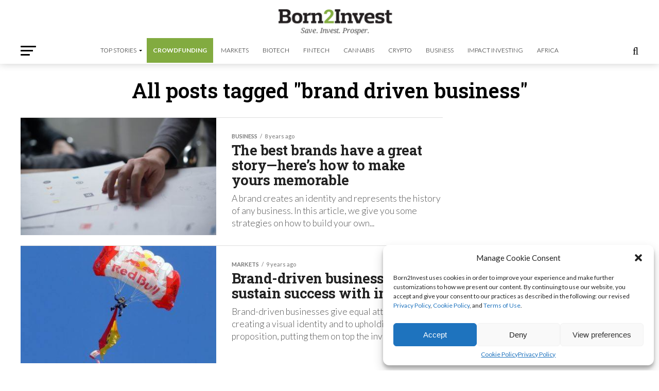

--- FILE ---
content_type: text/html; charset=utf-8
request_url: https://www.google.com/recaptcha/api2/aframe
body_size: 268
content:
<!DOCTYPE HTML><html><head><meta http-equiv="content-type" content="text/html; charset=UTF-8"></head><body><script nonce="3Oe4EWnEgnBJxEQB--ju4g">/** Anti-fraud and anti-abuse applications only. See google.com/recaptcha */ try{var clients={'sodar':'https://pagead2.googlesyndication.com/pagead/sodar?'};window.addEventListener("message",function(a){try{if(a.source===window.parent){var b=JSON.parse(a.data);var c=clients[b['id']];if(c){var d=document.createElement('img');d.src=c+b['params']+'&rc='+(localStorage.getItem("rc::a")?sessionStorage.getItem("rc::b"):"");window.document.body.appendChild(d);sessionStorage.setItem("rc::e",parseInt(sessionStorage.getItem("rc::e")||0)+1);localStorage.setItem("rc::h",'1769024995086');}}}catch(b){}});window.parent.postMessage("_grecaptcha_ready", "*");}catch(b){}</script></body></html>